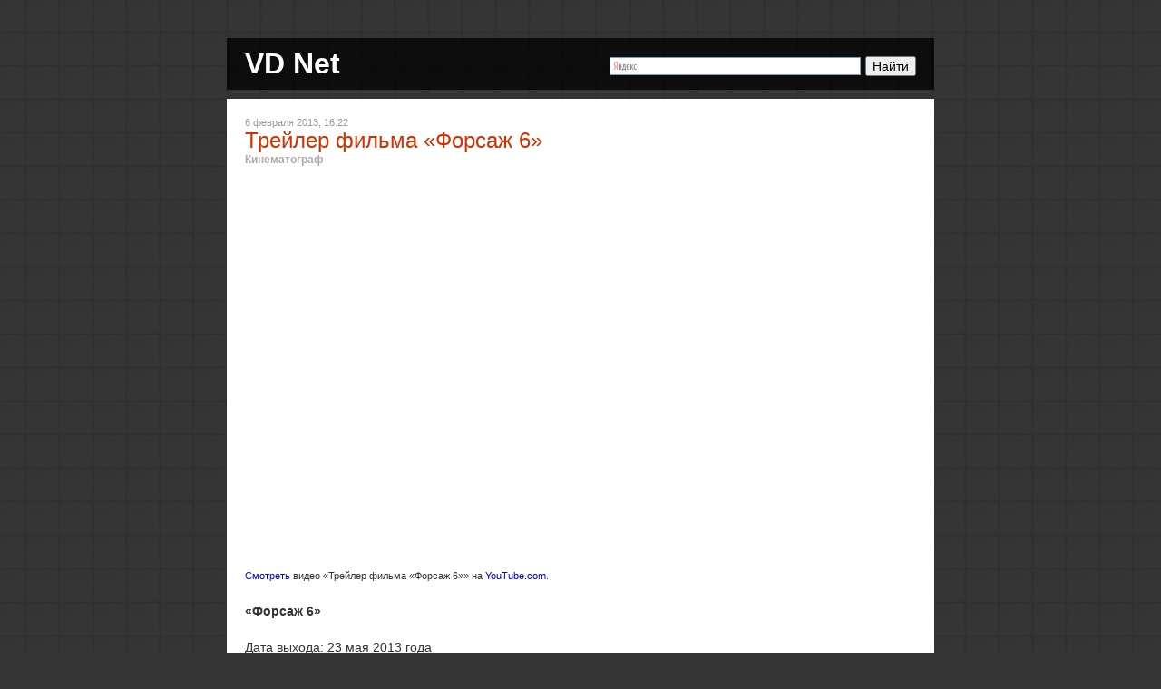

--- FILE ---
content_type: text/html; charset=UTF-8
request_url: https://vd42.net/290.html
body_size: 4971
content:
<!DOCTYPE HTML><html lang="ru">
    <head>
    <meta name="viewport" content="width=device-width">
    <meta charset="utf-8" />
    <title>Трейлер фильма «Форсаж 6»</title><meta name="robots" content="all" /><meta name="keywords" content="трейлер, фильм, видео, Форсаж, Форсаж 6, боевик, триллер, драма, криминал, Вин Дизель, Пол Уокер, Дуэйн Джонсон, Мишель Родригес, Люк Эванс" /><meta name="description" content="Смотреть видео «Трейлер фильма «Форсаж 6»» на YouTube.com . «Форсаж 6»  Дата выхода: 23 мая 2013 года  Режиссёр: Джастин Лин  Жанр: боевик, триллер, драма, криминал  В ролях: Вин Дизель, Пол Уокер, Дуэйн Джонсон, Мишель Родригес, Люк Эванс, Джина Карано, Эльза Патаки, Джордана Брюстер и другие.  После того, как Доминик" />
    <link rel="stylesheet" href="https://vd42.net/style.css">
    <script src="https://vd42.net/jquery.js"></script>
    <script src="https://vd42.net/script.js"></script>
    <link rel="alternate" type="application/rss+xml" title="VD Net" href="https://vd42.net/rss/"> 
    <link rel="author" href="https://plus.google.com/105993537443711203834" />
    <style type="text/css">.ya-page_js_yes .ya-site-form_inited_no { display: none; }</style>
    </head>
    <body><div class="header">
    <div style="float: right; margin: 14px; width: 350px; max-width: calc(100% - 28px);">
    <div class="ya-site-form ya-site-form_inited_no" onclick="return {'action':'https://vd42.net/search/','arrow':false,'bg':'transparent','fontsize':14,'fg':'#000000','language':'ru','logo':'rb','publicname':'VD Net','suggest':true,'target':'_self','tld':'ru','type':2,'usebigdictionary':true,'searchid':2271049,'input_fg':'#000000','input_bg':'#ffffff','input_fontStyle':'normal','input_fontWeight':'normal','input_placeholder':null,'input_placeholderColor':'#000000','input_borderColor':'#7f9db9'}"><form action="https://yandex.ru/search/site/" method="get" target="_self"><input type="hidden" name="searchid" value="2271049"/><input type="hidden" name="l10n" value="ru"/><input type="hidden" name="reqenc" value=""/><input type="search" name="text" value=""/><input type="submit" value="Найти"/></form></div><script type="text/javascript">(function(w,d,c){var s=d.createElement('script'),h=d.getElementsByTagName('script')[0],e=d.documentElement;if((' '+e.className+' ').indexOf(' ya-page_js_yes ')===-1){e.className+=' ya-page_js_yes';}s.type='text/javascript';s.async=true;s.charset='utf-8';s.src=(d.location.protocol==='https:'?'https:':'http:')+'//site.yandex.net/v2.0/js/all.js';h.parentNode.insertBefore(s,h);(w[c]||(w[c]=[])).push(function(){Ya.Site.Form.init()})})(window,document,'yandex_site_callbacks');</script>
    </div>
    <h1><a href="https://vd42.net/">VD Net</a></h1>
</div><div class="body"><div class="inner">
		<script type="application/ld+json">
		{
		  "@context": "http://schema.org",
		  "@type": "Article",
		  "mainEntityOfPage":{
			"@type":"WebPage",
			"@id":"https://vd42.net/290.html"
		  },
		  "headline": "Трейлер фильма «Форсаж 6»",
		  "image": {
			"@type": "ImageObject",
			"url": "https://vd42.net/image1.jpg",
			"height": 100,
			"width": 1000
		  },
		  "datePublished": "2013-02-06T16:22:00+00:00",
		  "dateModified": "2013-02-06T16:22:00+00:00",
		  "author": {
			"@type": "Person",
			"name": "VD42"
		  },
		  "publisher": {
			"@type": "Organization",
			"name": "VD Net",
			"logo": {
			  "@type": "ImageObject",
			  "url": "https://vd42.net/image2.jpg",
			  "width": 10,
			  "height": 10
			}
		  },
		  "description": "Смотреть видео «Трейлер фильма «Форсаж 6»» на YouTube.com . «Форсаж 6»  Дата выхода: 23 мая 2013 года  Режиссёр: Джастин Лин  Жанр: боевик, триллер, драма, криминал  В ролях: Вин Дизель, Пол Уокер, Дуэйн Джонсон, Мишель Родригес, Люк Эванс, Джина Карано, Эльза Патаки, Джордана Брюстер и другие.  После того, как Доминик"
		}
		</script>
	<div class="topic"><script type="application/ld+json">
		{
		  "@context": "http://schema.org",
		  "@type": "BreadcrumbList",
		  "itemListElement": [{
			"@type": "ListItem",
			"position": 1,
			"item": {
			  "@id": "https://vd42.net/",
			  "name": "VD Net"
			}
		  },{
			"@type": "ListItem",
			"position": 2,
			"item": {
			  "@id": "https://vd42.net/blog/cinema/",
			  "name": "Кинематограф"
			}
		  }]
		}
		</script><div class="date">6 февраля 2013, 16:22</div><h2 class="title">Трейлер фильма «Форсаж 6»</h2><div class="blogs"><strong><a href="https://vd42.net/blog/cinema/">Кинематограф</a></strong></div><div class="content"><div itemscope="itemscope" itemtype="http://schema.org/VideoObject"><meta itemprop="name" content="Трейлер фильма «Форсаж 6»"/><meta itemprop="description" content="Трейлер фильма «Форсаж 6»"/><meta itemprop="thumbnail" content="http://i1.ytimg.com/vi/ye-ypP8f5ik/hqdefault.jpg"/><meta itemprop="image" content="http://www.youtube.com/v/ye-ypP8f5ik"/><div class="text-center"><iframe class="zero-frameborder" width="740" height="416" src="https://www.youtube.com/embed/ye-ypP8f5ik?hl=ru_RU&amp;nohtml5=1&amp;rel=0&amp;autohide=1&amp;iv_load_policy=3&amp;vq=hd720&amp;showinfo=0" allowfullscreen="allowfullscreen"></iframe></div><small><a href="http://www.youtube.com/watch?v=ye-ypP8f5ik">Смотреть</a> видео «Трейлер фильма «Форсаж 6»» на <a href="http://youtube.com/">YouTube.com</a>.</small></div><br/>
<strong>«Форсаж 6»</strong><br/>
<br/>
Дата выхода: 23 мая 2013 года<br/>
Режиссёр: Джастин Лин<br/>
Жанр: боевик, триллер, драма, криминал<br/>
В ролях: Вин Дизель, Пол Уокер, Дуэйн Джонсон, Мишель Родригес, Люк Эванс, Джина Карано, Эльза Патаки, Джордана Брюстер и другие.<br/>
<br/>
После того, как Доминик и Брайн побывали в Рио, где они ограбили и свергли империю вора в законе, их команда получила 100 миллионов, и наши герои оказались разбросаны по всему миру. Но их привычка вечно жить в бегах не дает им покоя.<br/>
<br/>
Между тем, Хоббс отслеживал организацию смертельно опасных наемников-водителей по двенадцати странам. Единственный способ остановить эту криминальную группу, это превзойти их на улицах, поэтому Хоббс просит Дома собраться его элитную команду в Лондоне. За это он обещает полное помилование для Доминика и его друзей, чтобы они смогли наконец вернуться домой к своей семье.</div><div class="tags"><a href="https://vd42.net/tag/%D1%82%D1%80%D0%B5%D0%B9%D0%BB%D0%B5%D1%80/">трейлер</a>, <a href="https://vd42.net/tag/%D1%84%D0%B8%D0%BB%D1%8C%D0%BC/">фильм</a>, <a href="https://vd42.net/tag/%D0%B2%D0%B8%D0%B4%D0%B5%D0%BE/">видео</a>, <a href="https://vd42.net/tag/%D0%A4%D0%BE%D1%80%D1%81%D0%B0%D0%B6/">Форсаж</a>, <a href="https://vd42.net/tag/%D0%A4%D0%BE%D1%80%D1%81%D0%B0%D0%B6%206/">Форсаж 6</a>, <a href="https://vd42.net/tag/%D0%B1%D0%BE%D0%B5%D0%B2%D0%B8%D0%BA/">боевик</a>, <a href="https://vd42.net/tag/%D1%82%D1%80%D0%B8%D0%BB%D0%BB%D0%B5%D1%80/">триллер</a>, <a href="https://vd42.net/tag/%D0%B4%D1%80%D0%B0%D0%BC%D0%B0/">драма</a>, <a href="https://vd42.net/tag/%D0%BA%D1%80%D0%B8%D0%BC%D0%B8%D0%BD%D0%B0%D0%BB/">криминал</a>, <a href="https://vd42.net/tag/%D0%92%D0%B8%D0%BD%20%D0%94%D0%B8%D0%B7%D0%B5%D0%BB%D1%8C/">Вин Дизель</a>, <a href="https://vd42.net/tag/%D0%9F%D0%BE%D0%BB%20%D0%A3%D0%BE%D0%BA%D0%B5%D1%80/">Пол Уокер</a>, <a href="https://vd42.net/tag/%D0%94%D1%83%D1%8D%D0%B9%D0%BD%20%D0%94%D0%B6%D0%BE%D0%BD%D1%81%D0%BE%D0%BD/">Дуэйн Джонсон</a>, <a href="https://vd42.net/tag/%D0%9C%D0%B8%D1%88%D0%B5%D0%BB%D1%8C%20%D0%A0%D0%BE%D0%B4%D1%80%D0%B8%D0%B3%D0%B5%D1%81/">Мишель Родригес</a>, <a href="https://vd42.net/tag/%D0%9B%D1%8E%D0%BA%20%D0%AD%D0%B2%D0%B0%D0%BD%D1%81/">Люк Эванс</a></div><div class="info"><div class="author">VD42</div><div class="share"><script type="text/javascript" src="//yastatic.net/share2/share.js" charset="utf-8"></script><div class="ya-share2" data-lang="ru" data-size="s" data-limit="4" data-counter data-services="vkontakte,facebook,twitter,gplus,blogger,delicious,digg,evernote,linkedin,lj,moimir,odnoklassniki,pinterest,pocket,qzone,reddit,renren,sinaWeibo,surfingburd,tencentWeibo,tumblr,viber,whatsapp"></div></div></div><div id="disqus_thread"></div>
    <script type="text/javascript">
        /* * * CONFIGURATION VARIABLES: EDIT BEFORE PASTING INTO YOUR WEBPAGE * * */
        var disqus_shortname = 'vd-net'; // required: replace example with your forum shortname
        var disqus_identifier = '290.html';
        var disqus_title = 'Трейлер фильма «Форсаж 6»';

        /* * * DON'T EDIT BELOW THIS LINE * * */
        (function() {
            var dsq = document.createElement('script'); dsq.type = 'text/javascript'; dsq.async = true;
            dsq.src = '//' + disqus_shortname + '.disqus.com/embed.js';
            (document.getElementsByTagName('head')[0] || document.getElementsByTagName('body')[0]).appendChild(dsq);
        })();
    </script>
    <noscript>Please enable JavaScript to view the <a href="http://disqus.com/?ref_noscript">comments powered by Disqus.</a></noscript></div></div></div><div class="footer"><!--LiveInternet counter--><script type="text/javascript"><!--
document.write("<a href='//www.liveinternet.ru/click' "+
"target=_blank><img src='//counter.yadro.ru/hit?t14.3;r"+
escape(document.referrer)+((typeof(screen)=="undefined")?"":
";s"+screen.width+"*"+screen.height+"*"+(screen.colorDepth?
screen.colorDepth:screen.pixelDepth))+";u"+escape(document.URL)+
";h"+escape(document.title.substring(0,80))+";"+Math.random()+
"' alt='' title='LiveInternet: показано число просмотров за 24"+
" часа, посетителей за 24 часа и за сегодня' "+
"border='0' width='88' height='31'><\/a>")
//--></script><!--/LiveInternet-->

<script>
  (function(i,s,o,g,r,a,m){i['GoogleAnalyticsObject']=r;i[r]=i[r]||function(){
  (i[r].q=i[r].q||[]).push(arguments)},i[r].l=1*new Date();a=s.createElement(o),
  m=s.getElementsByTagName(o)[0];a.async=1;a.src=g;m.parentNode.insertBefore(a,m)
  })(window,document,'script','https://www.google-analytics.com/analytics.js','ga');

  ga('create', 'UA-56159235-2', 'auto');
  ga('send', 'pageview');

</script>

<!-- Rating@Mail.ru counter -->
<script type="text/javascript">
var _tmr = window._tmr || (window._tmr = []);
_tmr.push({id: "2796090", type: "pageView", start: (new Date()).getTime()});
(function (d, w, id) {
  if (d.getElementById(id)) return;
  var ts = d.createElement("script"); ts.type = "text/javascript"; ts.async = true; ts.id = id;
  ts.src = (d.location.protocol == "https:" ? "https:" : "http:") + "//top-fwz1.mail.ru/js/code.js";
  var f = function () {var s = d.getElementsByTagName("script")[0]; s.parentNode.insertBefore(ts, s);};
  if (w.opera == "[object Opera]") { d.addEventListener("DOMContentLoaded", f, false); } else { f(); }
})(document, window, "topmailru-code");
</script><noscript><div style="position:absolute;left:-10000px;">
<img src="//top-fwz1.mail.ru/counter?id=2796090;js=na" style="border:0;" height="1" width="1" alt="Рейтинг@Mail.ru" />
</div></noscript>
<!-- //Rating@Mail.ru counter -->
</div><div style="max-width: 740px; margin: 20px auto 0px; text-align: center; font-size: 10px; color: #666666;">Копирование и использование материалов сайта разрешается только при указании активной прямой ссылки без rel=nofollow на страницу с копируемым материалом. Если какие-то условия не выполнены или не могут быть выполнены, то разрешение можно получить по электронной почте <a href="mailto:vladislav.kochemaev@gmail.com" style="color: #666666;">vladislav.kochemaev@gmail.com</a> с указанием цели использования. При копировании материалов сайта вы автоматически соглашаетесь с этими условиями.</div></body></html><!-- DB QUERY TIMER: 0.00079607963562012 / FULL TIMER: 0.0017001628875732 -->